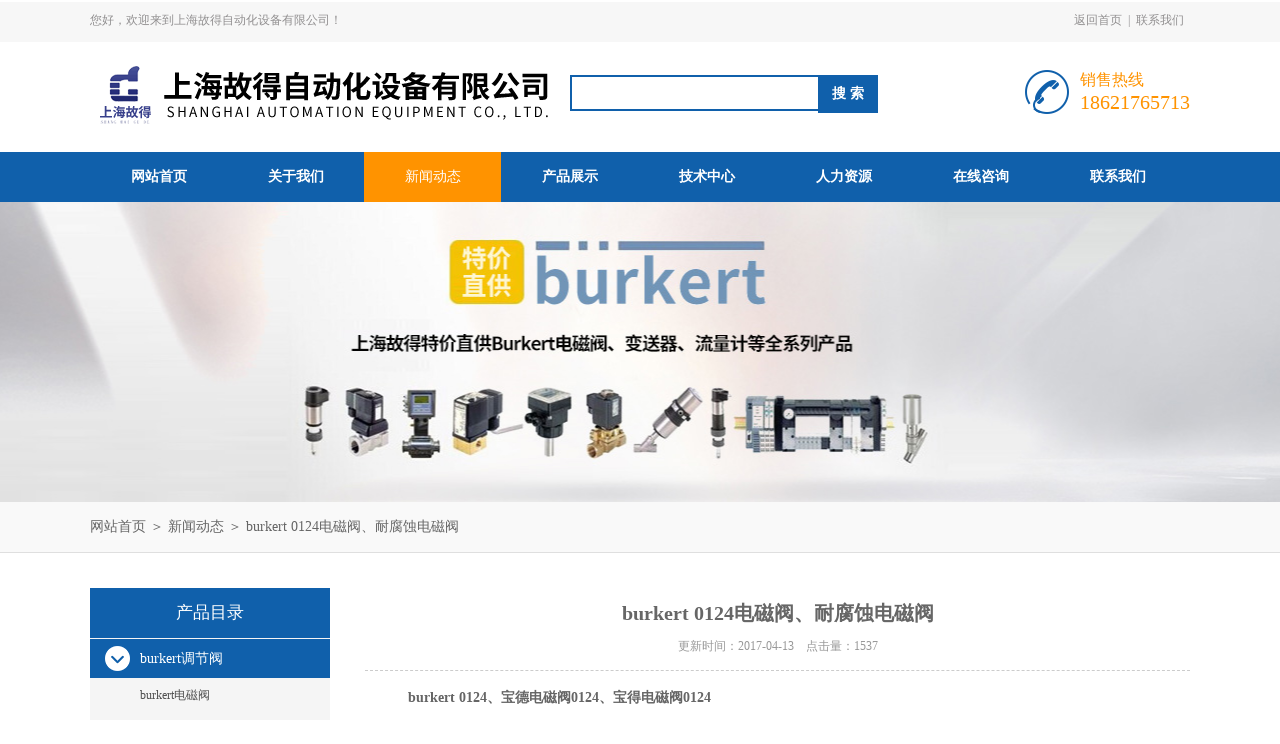

--- FILE ---
content_type: text/html; charset=utf-8
request_url: http://www.gude-trade.com/News-141947.html
body_size: 5405
content:
<!DOCTYPE html PUBLIC "-//W3C//DTD XHTML 1.0 Transitional//EN" "http://www.w3.org/TR/xhtml1/DTD/xhtml1-transitional.dtd">
<html xmlns="http://www.w3.org/1999/xhtml">
<head>
<meta http-equiv="Content-Type" content="text/html; charset=utf-8" />
<meta http-equiv="x-ua-compatible" content="ie=edge,chrome=1">
<title>burkert 0124电磁阀、耐腐蚀电磁阀-上海故得自动化设备有限公司</title>


<link rel="stylesheet" type="text/css" href="/Skins/151609/css/style.css"/>
<script type="text/javascript" src="/Skins/151609/js/jquery.pack.js"></script>
<script type="text/javascript" src="/Skins/151609/js/jquery.SuperSlide.js"></script>
<!--导航当前状态 JS-->
<script language="javascript" type="text/javascript"> 
	var nav= '3';
</script>
<!--导航当前状态 JS END-->
<script type="application/ld+json">
{
"@context": "https://ziyuan.baidu.com/contexts/cambrian.jsonld",
"@id": "http://www.gude-trade.com/News-141947.html",
"title": "burkert 0124电磁阀、耐腐蚀电磁阀",
"pubDate": "2017-04-13T08:26:08",
"upDate": "2017-04-13T08:26:10"
    }</script>
<script language="javaScript" src="/js/JSChat.js"></script><script language="javaScript">function ChatBoxClickGXH() { DoChatBoxClickGXH('http://chat.gkzhan.com',166456) }</script><script>!window.jQuery && document.write('<script src="https://public.mtnets.com/Plugins/jQuery/2.2.4/jquery-2.2.4.min.js" integrity="sha384-rY/jv8mMhqDabXSo+UCggqKtdmBfd3qC2/KvyTDNQ6PcUJXaxK1tMepoQda4g5vB" crossorigin="anonymous">'+'</scr'+'ipt>');</script><script type="text/javascript" src="https://chat.gkzhan.com/chat/KFCenterBox/151609"></script><script type="text/javascript" src="https://chat.gkzhan.com/chat/KFLeftBox/151609"></script><script>
(function(){
var bp = document.createElement('script');
var curProtocol = window.location.protocol.split(':')[0];
if (curProtocol === 'https') {
bp.src = 'https://zz.bdstatic.com/linksubmit/push.js';
}
else {
bp.src = 'http://push.zhanzhang.baidu.com/push.js';
}
var s = document.getElementsByTagName("script")[0];
s.parentNode.insertBefore(bp, s);
})();
</script>
</head>

<body>
<div id="header_box">
  <div id="header">
    <div class="head_top">
      <p class="top_left fl">您好，欢迎来到上海故得自动化设备有限公司！</p>
      <p class="top_nav fr"><a href="/">返回首页</a>|<a href="/contact.html">联系我们</a></p>
    </div>
    <div class="head_bottom">
      <div class="logo fl"><a href="/"><img src="/Skins/151609/images/logo.png" /></a></div>
      <div class="search fl">
        <form name="form1" method="post" action="/products.html" onsubmit="return checkform(form1)">
          <input class="ss_input" type="text" name="keyword" onfocus="if (value =='请输入搜索关键字'){value =''}" onblur="if (value =='')" value="">
          <input name="" type="submit" class="ss_an" value="搜 索">
        </form>
      </div>
      <div class="top_tel fr">
        <p style="font-size:16px;">销售热线</p>
        <p>18621765713</p>
      </div>
    </div>
  </div>
</div>
<div id="nav_box">
  <ul class="nav">
    <li><a href="/" id="navId1">网站首页</a></li>
    <li><a href="/aboutus.html" id="navId2">关于我们</a></li>
    <li><a href="/news.html" id="navId3">新闻动态</a></li>
    <li><a href="/products.html" id="navId4">产品展示</a></li>
    <li><a href="/article.html" id="navId5">技术中心</a></li>
    <li><a href="/job.html" id="navId6">人力资源</a></li>
    <li><a href="/order.html" id="navId7">在线咨询</a></li>
    <li><a href="/contact.html" id="navId8">联系我们</a></li>
  </ul>
</div>
<script language="javascript" type="text/javascript">
try {
    document.getElementById("navId" + nav).className = "nav_on";
}
catch (e) {}
</script>
<script src="https://www.gkzhan.com/mystat.aspx?u=sky021516"></script>

<div id="nybanner"></div>
<div id="ny_lmbt">
  <div id="box"><a href="/">网站首页</a> ＞ <a href="/news.html">新闻动态</a> ＞ burkert 0124电磁阀、耐腐蚀电磁阀</div>
</div>
<div id="ny_con">
  <div id="box">
    <div class="ny_left">
  <div class="midztzmulu">
  <div class="xgwz_bt">产品目录</div>
        <ul>
        
          <li><a href="/ParentList-446949.html" title="burkert调节阀" onmouseover="showsubmenu('burkert调节阀')" class="on">burkert调节阀</a>
          <div id="submenu_burkert调节阀" style="display:none">
            <ul class="two_profl">
             
              <li><a href="/SonList-446956.html" title="burkert电磁阀">burkert电磁阀</a></li>
             
              <li><a href="/SonList-446955.html" title="burkert比例调节阀">burkert比例调节阀</a></li>
             
              <li><a href="/SonList-446954.html" title="burkert角座阀">burkert角座阀</a></li>
             
              <li><a href="/SonList-446953.html" title="burkert流量计">burkert流量计</a></li>
             
              <li><a href="/SonList-446951.html" title="burkert隔膜阀">burkert隔膜阀</a></li>
             
              <li><a href="/SonList-449851.html" title="burkert">burkert</a></li>
             
            </ul>
           </div>
          </li>
          
          <li><a href="/ParentList-446957.html" title="宝德burkert流量计" onmouseover="showsubmenu('宝德burkert流量计')" class="on">宝德burkert流量计</a>
          <div id="submenu_宝德burkert流量计" style="display:none">
            <ul class="two_profl">
             
              <li><a href="/SonList-446962.html" title="宝德电磁阀">宝德电磁阀</a></li>
             
              <li><a href="/SonList-446961.html" title="宝德比例调节阀">宝德比例调节阀</a></li>
             
              <li><a href="/SonList-446960.html" title="宝德角座阀">宝德角座阀</a></li>
             
              <li><a href="/SonList-446959.html" title="宝德调节阀">宝德调节阀</a></li>
             
              <li><a href="/SonList-446958.html" title="宝德burkert隔膜阀">宝德burkert隔膜阀</a></li>
             
            </ul>
           </div>
          </li>
          
          <li><a href="/ParentList-446966.html" title="burkert气动阀" onmouseover="showsubmenu('burkert气动阀')" class="on">burkert气动阀</a>
          <div id="submenu_burkert气动阀" style="display:none">
            <ul class="two_profl">
             
              <li><a href="/SonList-446969.html" title="burkert气动调节阀">burkert气动调节阀</a></li>
             
              <li><a href="/SonList-446968.html" title="宝德气动调节阀">宝德气动调节阀</a></li>
             
              <li><a href="/SonList-446967.html" title="上海宝德气动阀">上海宝德气动阀</a></li>
             
            </ul>
           </div>
          </li>
          
          <li><a href="/ParentList-446970.html" title="宝德burkert传感器" onmouseover="showsubmenu('宝德burkert传感器')" class="on">宝德burkert传感器</a>
          <div id="submenu_宝德burkert传感器" style="display:none">
            <ul class="two_profl">
             
              <li><a href="/SonList-447316.html" title="宝德定位器">宝德定位器</a></li>
             
              <li><a href="/SonList-447315.html" title="宝德控制器">宝德控制器</a></li>
             
              <li><a href="/SonList-446971.html" title="宝德传感器">宝德传感器</a></li>
             
            </ul>
           </div>
          </li>
          
          <li><a href="/ParentList-446963.html" title="CONVO变频器" onmouseover="showsubmenu('CONVO变频器')" class="on">CONVO变频器</a>
          <div id="submenu_CONVO变频器" style="display:none">
            <ul class="two_profl">
             
              <li><a href="/SonList-448944.html" title="FSG05.1">FSG05.1</a></li>
             
              <li><a href="/SonList-446964.html" title="上海康沃变频器">上海康沃变频器</a></li>
             
            </ul>
           </div>
          </li>
          
          <li><a href="/ParentList-454364.html" title="SMC" onmouseover="showsubmenu('SMC')" class="on">SMC</a>
          <div id="submenu_SMC" style="display:none">
            <ul class="two_profl">
             
              <li><a href="/SonList-454365.html" title="SMC电磁阀">SMC电磁阀</a></li>
             
              <li><a href="/SonList-454557.html" title="SMC气缸">SMC气缸</a></li>
             
            </ul>
           </div>
          </li>
          
          <li><a href="/ParentList-492048.html" title="Festo" onmouseover="showsubmenu('Festo')" class="on">Festo</a>
          <div id="submenu_Festo" style="display:none">
            <ul class="two_profl">
             
              <li><a href="/SonList-545190.html" title="Festo接头">Festo接头</a></li>
             
              <li><a href="/SonList-492050.html" title="Festo阀">Festo阀</a></li>
             
              <li><a href="/SonList-492049.html" title="Festo气缸">Festo气缸</a></li>
             
            </ul>
           </div>
          </li>
          
          <li><a href="/ParentList-495762.html" title="美国索尔SOR" onmouseover="showsubmenu('美国索尔SOR')" class="on">美国索尔SOR</a>
          <div id="submenu_美国索尔SOR" style="display:none">
            <ul class="two_profl">
             
              <li><a href="/SonList-495763.html" title="SOR压力开关">SOR压力开关</a></li>
             
            </ul>
           </div>
          </li>
          
          <li><a href="/ParentList-510071.html" title="ABB变频器" onmouseover="showsubmenu('ABB变频器')" class="on">ABB变频器</a>
          <div id="submenu_ABB变频器" style="display:none">
            <ul class="two_profl">
             
              <li><a href="/SonList-510125.html" title="ACS510 风机水泵专用系列">ACS510 风机水泵专用系列</a></li>
             
            </ul>
           </div>
          </li>
          
          <li><a href="/ParentList-510073.html" title="Baldor电机" onmouseover="showsubmenu('Baldor电机')" class="on">Baldor电机</a>
          <div id="submenu_Baldor电机" style="display:none">
            <ul class="two_profl">
             
            </ul>
           </div>
          </li>
          
          <li><a href="/ParentList-527631.html" title="ATOS" onmouseover="showsubmenu('ATOS')" class="on">ATOS</a>
          <div id="submenu_ATOS" style="display:none">
            <ul class="two_profl">
             
              <li><a href="/SonList-528150.html" title="叶片泵">叶片泵</a></li>
             
              <li><a href="/SonList-528127.html" title="柱塞泵">柱塞泵</a></li>
             
            </ul>
           </div>
          </li>
          
          <li><a href="/ParentList-533070.html" title="Rexroth力士乐" onmouseover="showsubmenu('Rexroth力士乐')" class="on">Rexroth力士乐</a>
          <div id="submenu_Rexroth力士乐" style="display:none">
            <ul class="two_profl">
             
            </ul>
           </div>
          </li>
          
          <li><a href="/ParentList-542983.html" title="巴鲁夫balluff" onmouseover="showsubmenu('巴鲁夫balluff')" class="on">巴鲁夫balluff</a>
          <div id="submenu_巴鲁夫balluff" style="display:none">
            <ul class="two_profl">
             
              <li><a href="/SonList-542984.html" title="传感器">传感器</a></li>
             
            </ul>
           </div>
          </li>
          
          <li><a href="/ParentList-1776977.html" title="盖米GEMU隔膜阀膜片" onmouseover="showsubmenu('盖米GEMU隔膜阀膜片')" class="on">盖米GEMU隔膜阀膜片</a>
          <div id="submenu_盖米GEMU隔膜阀膜片" style="display:none">
            <ul class="two_profl">
             
            </ul>
           </div>
          </li>
          
        </ul>
      </div>
</div>
    <div class="ny_right">
      <div class="news_detail">
        <h1 class="detail_title">burkert 0124电磁阀、耐腐蚀电磁阀</h1>
        <div class="details_tongji">更新时间：2017-04-13　点击量：<span id="Click">1537</span> </div>
        <div class="n_con"> 
           <p><strong>burkert 0124、宝德电磁阀0124、宝得电磁阀0124</strong></p><p><strong><img alt="" src="http://img59.gkzhan.com/9/20170411/636275186342473539303.png" style="height:500px; width:298px" /><img alt="" src="http://img59.gkzhan.com/9/20170411/636275186453389733336.jpg" style="height:500px; width:500px" /></strong></p><p><span style="background-color:rgb(255,255,255); color:rgb(100,114,120)">宝帝电磁阀0124是一种直动式、二位二通或二位三通旋启式衔铁电磁阀。提供的产品具有多种作用，可用于打开、关闭、计量、混合和分配等操作。磁性系统通过一个隔膜系统与介质室隔开。</span></p><p><strong>burkert 0124、宝德电磁阀0124、宝得电磁阀0124</strong></p><p><span style="background-color:rgb(255,255,255); color:rgb(100,114,120)">burkert 0124电磁阀技术参数：</span></p><table style="-webkit-text-stroke-width:0px; background-color:rgb(255,255,255); color:rgb(100,114,120); font:14px/19px Helvetica, Arial, sans-serif; letter-spacing:normal; margin:0px; max-height:10000px; padding-bottom:0px; padding-left:0px; padding-right:0px; padding-top:0px; text-indent:0px; text-transform:none; white-space:normal; widows:1; word-spacing:0px"><tbody><tr><td style="width: 160px">内孔</td><td style="width: 160px">DN3.0-5.0mm</td></tr><tr><td style="width: 160px">阀体材质</td><td style="width: 160px">PP, PVDF</td></tr><tr><td style="width: 160px">密封材质</td><td style="width: 160px"><p>EPDM, FPM</p><p>NBR 按需</p></td></tr><tr><td style="width: 160px"><p>介质</p><p>EPDM密封</p><p>FPM密封</p></td><td style="width: 160px"><p><br /><br />中等浓度的酸、碱，碱清洗液和漂白碱液</p><p>氧化酸和氧化物、油、盐溶液、废气</p></td></tr><tr><td style="width: 160px"><p>介质温度</p><p>EPDM密封</p><p>FPM密封</p></td><td style="width: 160px"><p>&nbsp;</p><p>&ndash; 30 to +80 &deg;C</p><p>&ndash; 10 to +80 &deg;C</p></td></tr><tr><td style="width: 160px">环境温度</td><td style="width: 160px">Max. +55 &deg;C</td></tr><tr><td style="width: 160px">电压允差</td><td style="width: 160px">&plusmn;10%</td></tr><tr><td style="width: 160px">负载周期</td><td style="width: 160px">40%连续间歇工作（30分）</td></tr><tr><td style="width: 160px">电气连接</td><td style="width: 160px">Ф7 mm电缆插座（标准供货）</td></tr><tr><td style="width: 160px">防护等级</td><td style="width: 160px">带电缆插座IP 65</td></tr><tr><td style="width: 160px">安装</td><td style="width: 160px"><p>可根据需要安装，使线圈朝上</p></td></tr><tr><td style="width: 160px">回路功能</td><td style="width: 160px">A、C、E、F、T</td></tr></tbody></table><p><span style="background-color:rgb(255,255,255); color:rgb(100,114,120)">备注：DN越小，交流电，压力越大！</span></p><p><strong>burkert 0124、宝德电磁阀0124、宝得电磁阀0124</strong></p>
        </div>
      </div>
      <div class="artview_prev_next">
        <p class="artview_prev"><span></span>上一篇：<a href="/News-141948.html">burkert 2030隔膜阀、塑料隔膜阀</a></p>
        <p class="artview_next"><span></span>下一篇：<a href="/News-141945.html">burkert 0124A耐腐蚀电磁阀、宝德0124A电磁阀</a></p>
      </div>
    </div>
  </div>
</div>
<div id="clear"></div>
<div id="footer">
  <div id="box">
    <div class="foot_t">
      <div class="f_t_l fl"><img src="/Skins/151609/images/foot_logo.png" /></div>
      <div class="f_t_c fl">
        <p>联系人：刘轩 </p>
         <p>联系邮箱：1479546860@qq.com</p>
        <p>联系传真：021-57676935</p>
        <p>联系地址：松江区松卫北路松港大厦9023-9025室</p>
      </div>
      <div class="f_t_r fr"> <img src="/Skins/151609/images/ewm.jpg" width="120"/>
        <p>微信公众号-关注我们</p>
      </div>
    </div>
    <div class="foot_b"> &copy;2026&nbsp;版权所有 上海故得自动化设备有限公司 ( www.gude-trade.com )&nbsp;&nbsp;&nbsp;&nbsp;备案号：<a href="http://beian.miit.gov.cn/" target="_blank">沪ICP备17012578号-5</a>&nbsp;&nbsp;&nbsp;&nbsp;<a href="/">返回首页</a>&nbsp;&nbsp;&nbsp;&nbsp;技术支持：<a href="https://www.gkzhan.com" target="_blank" rel="nofollow">智能制造网</a>&nbsp;&nbsp;&nbsp;&nbsp;<a href="https://www.gkzhan.com/login" target="_blank" rel="nofollow">管理登陆</a>&nbsp;&nbsp;&nbsp;&nbsp;<a href="/sitemap.xml" target="_blank">站点地图</a> </div>
  </div>
</div>

<div id="gxhxwtmobile" style="display:none;">18621765713</div>
<div class="qq_style01" id="kfFloatqq" style="display:none;">
	<div class="qq_style_l"></div>
    <div class="qq_style_r">
    	<div class="qq_r_up">
    		<div class="qq_r_tlt">QQ在线客服</div>
            <ul class="qq_list">
            	<li><a href="http://wpa.qq.com/msgrd?v=3&uin=1479546860&site=qq&menu=yes" target="_blank">刘轩</a></li>
            </ul>
        </div>
        <div class="qq_r_down">
        	<div class="tel_r_tlt">电话咨询</div>
            <ul class="tel_list">
            	
                <li>18621765713</li>
            </ul>
            <img src="/Skins/151609/images/ewm.jpg" width="100"/>
        </div>
    </div>
</div>

<script type="text/javascript" src="/skins/151609/js/qq.js"></script>
<script type="text/javascript" src="/skins/151609/js/pt_js.js"></script>

<script>
(function(b,a,e,h,f,c,g,s);
b[h].s=!!c;g=a.getElementsByTagName(e)[0];s=a.createElement(e);
s.src="//s.union.360.cn/"+f+".js";s.defer=!0;s.async=!0;g.parentNode.insertBefore(s,g)
})(window,document,"script","_qha",312050,false);
</script>

 <script type='text/javascript' src='/js/VideoIfrmeReload.js?v=001'></script>
  
</html>
</body>

--- FILE ---
content_type: text/css
request_url: http://www.gude-trade.com/Skins/151609/css/style.css
body_size: 4283
content:
/* CSS Document */

body { margin: 0; padding: 0; font-family: "Microsoft YaHei"; min-width: 980px; background: #fff; font-size: 12px; color: #666; }
img { border: none; }
ul, li { list-style: none; margin: 0px; padding: 0px; }
h1, h2, h3, h4, h5, h6, p, ul, ol, li, form, img, dl, dt, dd, table, th, td, blockquote, fieldset, div, strong, label, em { margin: 0; padding: 0; border: 0; }
a { text-decoration: none; color: #666; font-family: "Microsoft YaHei"; }
.clearfix { zoom: 1; }
.clearfix:after { content: "."; display: block; visibility: hidden; height: 0; clear: both; }
.fl { float: left; }
.fr { float: right; }
#clear { clear: both; }


/*头部样式*/
#header_box{ width:100%; height:142px; background:url(../images/top_bg.png) repeat-x;}
#header{ width:1100px; margin:0 auto;}
#header .head_top { height: 40px; line-height: 40px; color: #929091; margin-bottom:20px; }
#header .top_nav a { display: inline-block; width: 60px; text-align: center; color: #929091; }

.head_bottom .logo{ width:480px;}
.head_bottom .search{ width:320px; position:relative; font-family: "Microsoft YaHei";overflow:hidden; z-index:9999; padding-top:15px}
.head_bottom .search .ss_input{ width:236px;  border:2px solid #1060ab; border-right:none; height:32px; line-height:34px; padding-left:10px; font-size:14px; color:#999;font-family: "Microsoft YaHei"; float:left;resize:none;}
.head_bottom .search .ss_input:hover{ outline:none; color:#666; } 
.head_bottom .search .ss_input:focus{  outline:none; color:#444; }
.head_bottom .search .ss_an{ width:60px; height:38px; line-height:38px; background:#1060ab; float:left; border:none; cursor:pointer; color:#fff;font-family:"Microsoft YaHei"; font-size:14px; font-weight:bold;}
.head_bottom .top_tel{ background:url(../images/phone.png) no-repeat left center; height:44px; padding-left:55px; margin-top:10px;}
.head_bottom .top_tel p{ color:#ff9300; font-size:20px;}

/*导航样式*/
#nav_box{ width:100%; height:50px; line-height:50px; background:#1060ab;}
#nav_box .nav{ width:1100px; margin:10px auto 0;}
#nav_box .nav li{ float:left;}
#nav_box .nav li a{ display:inline-block; width:137px; text-align:center; font-size:14px; color:#fff; font-weight:bold;}
#nav_box .nav li a:hover,#nav_box .nav li a.nav_on{ background:#ff9300; font-weight:normal;}

/*----宽屏*banner----*/
#banner_big{ height:540px; width:100%;  background:none; clear:both; position:relative; z-index:999}
#banner_big .picBtnLeft { height:540px; position:relative; zoom:1; width:100%; overflow:hidden;}
/*----圆角切换按钮----*/
#banner_big .picBtnLeft .hd {width:185px; height:10px; position:absolute; left:50%; margin-left:-30px; text-align:center; bottom:30px; z-index:10;  }
#banner_big .picBtnLeft .hd ul { overflow:hidden; zoom:1; display:block; height:12px; width:150px; padding:5px 15px 5px 15px;}
#banner_big .picBtnLeft .hd ul li {float:left; _display:inline; cursor:pointer; text-align:center;  -moz-border-radius: 8px;   -webkit-border-radius: 8px;  border-radius:8px;  width:12px; height:12px; background:#ccc; overflow:hidden; margin-right:5px; margin-left:5px;border: solid 2px #1060ab;opacity: 0.4;}
#banner_big .picBtnLeft .hd ul li.on { background:#1060ab;opacity: 1;}

#banner_big .picBtnLeft .bd {height:540px; left: 50%; margin-left: -960px; position: absolute; width: 1920px;}
#banner_big .picBtnLeft .bd img { height:540px; width:1920px; z-index:1;}
#banner_big .picBtnLeft .bd li { position:relative; zoom:1; width:1920px;  display:inline-block; }
#banner_big .picBtnLeft .bd li .pic { position:relative; z-index:0; line-height:0px; }
#banner_big .picBtnLeft .bd li .bg { display:none;}
#banner_big .picBtnLeft .bd li .title { display:none;}
#banner_big .picBtnLeft .bd a img { padding-top: 0px!important}
/*----宽屏*结束----*/

#box{ width:1100px; margin:0 auto 30px;}
#sy_lmbt{ width:100%; height:40px; background:#f9f9f9; border-bottom:1px solid #dfdfdf; padding:10px 0 0; margin-bottom:35px;}
#sy_lmbt b{ font-size:20px; color:#1060ab; background:url(../images/ico1.png) no-repeat left 6px;height:30px; line-height:30px; padding-left:15px; float:left;}
#sy_lmbt span{ float:right; margin-top:10px;}
#sy_lmbt span a:hover{ color:#1060ab;}

/*目录样式*/
.ny_left{width: 240px; float:left;}
.midztzmulu{width: 240px; text-align: left; margin-bottom:10px; background:#f5f5f5; padding-bottom:10px; float:left;}
.midztzmulu ul li{width:240px; line-height:39px;border-bottom:0px solid #dadada; overflow:hidden;}
.midztzmulu ul li a{line-height: 39px;margin: 1px 0px;display: block;background: url(../images/arrow_right_gz-2.png) no-repeat 15px center;height: 39px;color: #515151;font-size: 14px;text-decoration: none;padding-left: 50px;}
.midztzmulu ul li a.on{background: url(../images/arrow_right_gz_hover.png) no-repeat 15px center #1060ab;color: #fff;}
.midztzmulu ul li a span{overflow:hidden; white-space:nowrap;text-overflow:ellipsis; width:210px; display:block;}
.midztzmulu ul li a:hover{background: url(../images/arrow_right_gz_hover.png) no-repeat 15px center #1060ab;color: #fff;}
.midztzmulu ul li ul.two_profl li a{ height:30px; line-height:30px; background:none; font-size:12px; }
.midztzmulu ul li ul.two_profl li a:hover{background:#1060ab;}
/*首页产品样式*/
.index-proimg { width: 825px; float: right }
.index-proimg ul li { width: 250px; float: left; margin-right: 35px; margin-bottom: 10px; }
.index-proimg ul li:nth-child(3n) { margin-right: 0; }
.index-proimg ul li p { width: 250px; text-align: center; padding: 10px 0; height: 13px; overflow: hidden; }
.index-proimg ul li p a { color: #3c241e; font-size: 14px; }
.index-proimg ul li:hover .proimg_bk { border: 1px solid #1060ab; }
.index-proimg ul li:hover a { color: #1060ab; }
.index-proimg ul li .proimg_bk { width: 250px; height: 189px; border: 1px solid #ddd; position: relative; display: table-cell; text-align: center; vertical-align: middle; }
.index-proimg ul li .proimg_bk .proimg { width: 250px; line-height: 189px; height: 189px; font-size: 189px; text-align: center; position: static; +position:absolute;
top: 50% }
.index-proimg ul li .proimg_bk img { vertical-align: middle; position: static; +position:relative;top: -50%; left: -50%; max-width: 230px; max-height: 170px; }

/*首页文章部分*/
.sy_news{ width:530px; margin-bottom:30px;}
.news_bt{ height:45px; background:#1060ab; line-height:45px; font-size:16px; color:#fff; font-weight:normal; text-indent:10px; margin-bottom:35px;}
.news_bt span{ font-size:12px; color:#fff; margin-left:10px;}
.news_bt a{ font-size:12px; font-family:arial; float:right; margin-right:10px; color:#fff;}
.sy_news ul li { width:510px; height: 110px; overflow: hidden;float: left;}
.sy_news ul li .news_wrap { display:block; position: relative; box-sizing: border-box;}
.sy_news ul li .news_wrap .nw_img {width: 80px;height: 80px;border:1px solid #dedede;border-radius:50%;overflow: hidden;position: absolute;left: 0;top: 0;display: flex;justify-content: center;align-items: center;display:-webkit-box;-webkit-box-pack:center;-webkit-box-align:center;}
.nw_img span {display:block;width:100%;text-align:center;height: 30px;line-height:30px;font-size: 28px;color:#555;overflow: hidden;margin: 0 auto;padding: 0;}
.nw_img p {width:100%;height: 30px;line-height:30px;text-align:center;font-size: 13px;color:#999;overflow: hidden;margin: 0 auto;padding: 0;position: relative;}
.nw_img p img { display:block; max-width: 100%; max-height: 100%; margin: auto; padding: 0; position: absolute; left: 0; top: 0; right: 0; bottom: 0;}
.sy_news ul li .news_wrap .nw_text { width:410px; height: 110px; overflow: hidden; margin: 0; padding: 0; box-sizing: border-box; float:right;}
.nw_text .h5 a{display:block;width:100%;height: 30px;overflow: hidden;line-height: 30px;color: #2b2b2b;font-size: 15px;margin: 0 auto 5px;padding: 0;overflow: hidden;text-overflow: ellipsis;white-space:nowrap;}
.nw_text span { display:block; width:100%; height: 30px; overflow: hidden; line-height: 30px; color: #999; font-size: 12px; margin: 0 auto 0; padding: 0;}
.nw_text p {width:100%;height: 48px;overflow: hidden;line-height: 24px;color: #797979;font-size: 12px;text-align: justify;margin: 0 auto;padding: 0;}
.sy_news ul li a:hover{ color:#1e50ae;}

/*首页关于我们*/
.gywm_l{ width:670px; line-height:27px; font-size:14px;}
.gywm_r{ width:400px;}
.gywm_an a{ display:block; width:108px; height:35px; line-height:35px; border:1px solid #1060ab; border-radius:5px; text-align:center; margin-top:30px;}
.gywm_an a:hover{ background:#1060ab; color:#fff; transition:0.5s;-moz-transition:0.5s;-webkit-transition: 0.5s;-o-transition: 0.5s;}

/*首页友情链接*/
#yqlj{ margin-top:30px;}
.yqlj a{ font-size:14px; display:inline-block; margin-right:20px;}

/*底部*/
#footer{width:100%;background:#1060ab;height:280px;padding: 30px 0;margin-top:30px;}
.foot_t{width:880px;margin: 20px auto 30px;height:160px;}
.f_t_l{ width:220px; border-right:1px solid #4385c3; height:150px;}
.f_t_l img{ margin-top:30px;}
.f_t_c{ width:470px; margin-top:20px;}
.f_t_c p{ font-size:14px; color:#fff; margin-bottom:20px; margin-left:50px;}
.f_t_r img{ margin:10px 0 10px 0px;}
.f_t_r p{ font-size:13px; color:#fff;}
.foot_b{ border-top:1px solid #4385c3; padding-top:40px; text-align:center; font-size:12px; color:#fff;}
#footer a{ color:#fff;}

/*内页样式*/
#nybanner{ width:100%; background:url(../images/nybanner.jpg) no-repeat center; height:300px;}
.ny_right{width:825px; float:right;}
#ny_lmbt{ width:100%; height:50px; background:#f9f9f9; border-bottom:1px solid #dfdfdf; margin-bottom:35px; font-size:14px; line-height:50px;}
.ny_about{  line-height:30px; font-size:14px;}

/*内页新闻*/
.news li{width:825px;height:108px;border-bottom:1px dashed #ddd; margin-bottom:30px;}
.news-time{width:80px;height:80px;background:#1060ab;color:#fff;line-height:28px;text-align:center;font-family:'Arial';}
.news-time div{font-size:30px;padding-top:16px;}
.news-cont{width:725px;}
.news-cont .news_tlt{font-size:15px;font-weight:bold;}
.news-cont p{color:#666;line-height:24px;padding-top:10px;}
.news a:hover{color:#1060ab;}
.news .news_wrap:hover .news-time{background:#ff9300;}

.news_detail .detail_title {text-align: center;line-height: 50px;font-size: 20px;font-weight: bold; display:block;}
.details_tongji {text-align: center;width: 100%;border-bottom: 1px dashed #ccc;padding-bottom: 15px;margin-bottom: 15px; font-size:12px;color:#999;}
.news_detail p{color:#333;}
.n_con{ color:#666; font-size:12px; line-height:24px;}
.n_con p {line-height: 24px;color: #333;text-indent: 2em;margin-bottom: 5px;padding-left:15px;padding-right:15px; color:#666; font-size:14px;}

/*产品详情*/
.pro_info .rel_center0{display:block;width:390px;height:350px;border:1px solid #ddd;display: flex;justify-content: center;align-items: center;display:-webkit-box;-webkit-box-pack:center;-webkit-box-align:center;overflow:hidden;}
.pro_info .rel_center0 img{max-width:380px;max-height:340px;}
.pro_name{display:block;width:395px;}
.pro_name h1{font-size:24px;padding:0 0 18px 0;border-bottom:1px dashed #ddd;margin-bottom:14px;}
.pro_name p{color:#666;line-height:30px;}
.pro_name p.prodetail_desc{ max-height:207px; overflow:hidden;}
.pro_name p a:hover{color:#009fa7;}
.pro-btn{margin-top:20px;}
.pro-btn a{float:left;width:122px;height:40px;border:1px solid #ddd;text-align:center;line-height:40px;margin-right:9px;}
.pro-btn a.btn1{width:124px;height:42px;border:none;background:#1060ab;line-height:42px;color:#fff;}
.pro-btn a.btn2{width:124px;height:42px;border:none;background:#ff9300;line-height:42px;color:#fff;}
.info_title{margin:43px 0 26px 0;height:42px;background:#efefef;}
.info_title b{display:inline-block;padding-left:18px;height:100%;line-height:42px; font-size:15px;}
#prev_next{margin: 24px 0;clear: both;overflow: hidden;border-top:1px solid #dedede;padding-top:20px;}
#prev_next li{margin: 5px 0;}
#prev_next li a:hover{color:#009fa7;}

/*人力资源*/
#ny_newslb_box{ clear:both;}
#ny_newslb_box li{ height:45px;line-height:45px; border-bottom:1px dotted #e5e5e5; font-size:15px; overflow:hidden; background:url(../images/ico2.png) no-repeat left center; padding:0 10px 0 20px;}
#ny_newslb_box li a{ color:#666; float:left;}
#ny_newslb_box li span{ float:right; color:#999; font-size:12px;}

.artview_prev_next {line-height:32px;color:#555;margin-top:20px;}
.artview_prev_next p{ height:30px; line-height:30px;}
.artview_prev_next p.artview_prev span{ width:11px; height:10px; display:inline-block;background:url(../images/ico3.png) no-repeat left center #1060ab; margin-right:10px;}
.artview_prev_next p.artview_next span{ width:11px; height:10px; display:inline-block;background:url(../images/ico4.png) no-repeat left center #1060ab; margin-right:10px;}

/*相关文章*/
.xgwz ul{ border:1px solid #1060ab; min-height:50px; padding:5px;}
.xgwz_bt{ background:#1060ab; text-align:center; height:50px; line-height:50px; font-size:17px; color:#fff;}

.qq_style01{width:128px;position:absolute;top:150px;right:20px;z-index:999999999;}
.qq_style01 .qq_style_l{width:20px;height:20px;display:block;position:absolute;top:-8px;right:-8px;background:#3782e7 url(../images/qq_close.png) center center no-repeat;cursor:pointer;border-radius:50%;}
.qq_style01 .qq_style_l:hover{background:#ff1800 url(../images/qq_close.png) center center no-repeat;}
.qq_style01 .qq_style_r{width:128px;background:#3782e7;padding-top:5px;padding-bottom:5px;}
.qq_style01 .qq_style_r .qq_r_up{background:#ffffff;border-radius:2px;width:100px;margin:0 auto 5px;padding:10px 10px;}
.qq_style01 .qq_style_r .qq_r_up .qq_r_tlt{height:30px;line-height:30px;font-size:12px;color:#3782e7;background:url(../images/qq_icon1.png) left center no-repeat;padding-left:20px;border-bottom:1px solid #a3caff;}
.qq_style01 .qq_style_r .qq_r_up .qq_list{padding-top:5px;}
.qq_style01 .qq_style_r .qq_r_up .qq_list li{padding:2px 0 5px;}
.qq_style01 .qq_style_r .qq_r_up .qq_list li a{display:block;height:30px;line-height:30px;text-decoration:none;color:#555;font-size:12px;background:url(../images/qq.gif) left center no-repeat;padding-left:20px;border-bottom:1px solid #e6e5e4;overflow:hidden;}
.qq_style01 .qq_style_r .qq_r_down{background:#ffffff;border-radius:4px;width:100px;margin:0 auto 5px;padding:10px 10px;}
.qq_style01 .qq_style_r .qq_r_down .tel_r_tlt{height:30px;line-height:30px;font-size:12px;color:#3782e7;background:url(../images/qq_icon2.png) left center no-repeat;padding-left:20px;border-bottom:1px solid #a3caff;}
.qq_style01 .qq_style_r .qq_r_down .tel_list li{display:block;/*height:30px;*/line-height:30px;text-decoration:none;color:#555;font-size:12px;border-bottom:1px solid #e6e5e4;overflow:hidden;}
.qq_style01 .qq_style_r .qq_code{background:#ffffff;border-radius:4px;width:100px;margin:0 auto;padding:10px 10px;}
.qq_style01 .qq_style_r .qq_code img{display:block;width:91px;height:91px;margin:0 auto;}
.qq_style01 .qq_style_r .qq_code p{font-size:12px;text-align:center;color:#555555;padding-top:5px;}
